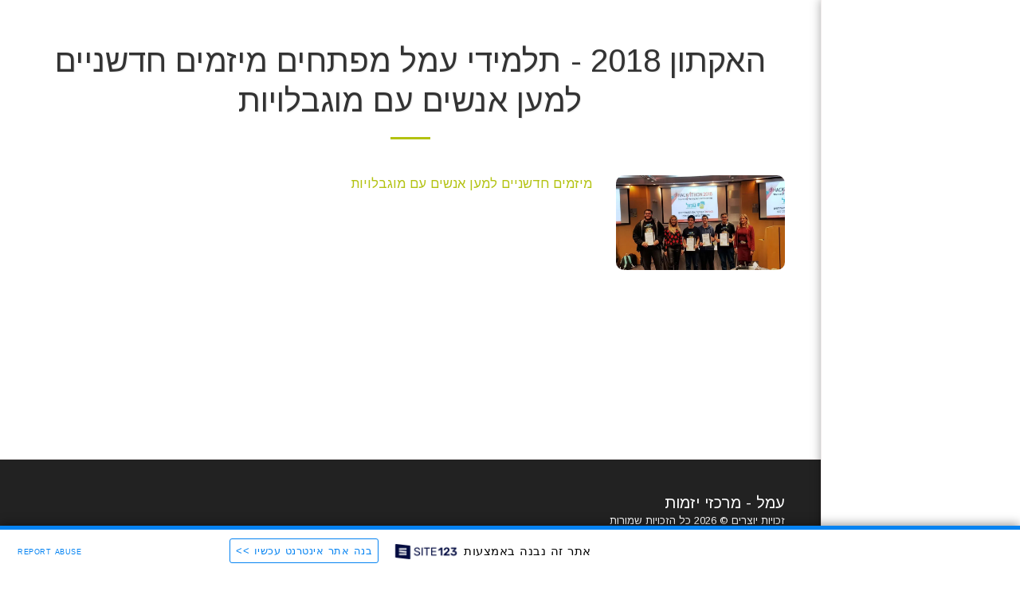

--- FILE ---
content_type: text/html; charset=UTF-8
request_url: https://1669694.site123.me/%D7%9E%D7%A8%D7%9B%D7%96%D7%99-%D7%94%D7%99%D7%96%D7%9E%D7%95%D7%AA-%D7%91%D7%AA%D7%A7%D7%A9%D7%95%D7%A8%D7%AA/%D7%94%D7%90%D7%A7%D7%AA%D7%95%D7%9F-2018-%D7%AA%D7%9C%D7%9E%D7%99%D7%93%D7%99-%D7%A2%D7%9E%D7%9C-%D7%9E%D7%A4%D7%AA%D7%97%D7%99%D7%9D-%D7%9E%D7%99%D7%96%D7%9E%D7%99%D7%9D-%D7%97%D7%93%D7%A9%D7%A0%D7%99%D7%99%D7%9D-%D7%9C%D7%9E%D7%A2%D7%9F-%D7%90%D7%A0%D7%A9%D7%99%D7%9D-%D7%A2%D7%9D-%D7%9E%D7%95%D7%92%D7%91%D7%9C%D7%95%D7%99%D7%95%D7%AA
body_size: 1807
content:
<!DOCTYPE html>
<html lang="en">
<head>
    <meta charset="utf-8">
    <meta name="viewport" content="width=device-width, initial-scale=1">
    <title></title>
    <style>
        body {
            font-family: "Arial";
        }
    </style>
    <script type="text/javascript">
    window.awsWafCookieDomainList = [];
    window.gokuProps = {
"key":"AQIDAHjcYu/GjX+QlghicBgQ/7bFaQZ+m5FKCMDnO+vTbNg96AHORHyrirFf2K/f0kCwaCrOAAAAfjB8BgkqhkiG9w0BBwagbzBtAgEAMGgGCSqGSIb3DQEHATAeBglghkgBZQMEAS4wEQQMwHi0GlkbFTIfX6O0AgEQgDufNnFaiC4r97CaZAWpVK7Mj95dkobKE+hvWyDsDQluAGK+kYtTWhXrU6/F0dYZWkNSuMLL36urWk/Qqw==",
          "iv":"CgAFHDIIXQAAAFbJ",
          "context":"2IXnSa5y9TLnZLHGX7/hI/pCaSziA2mRT9PDOc4lmVdOKbK4DiQ5WcBBOdsWks0g/ZQtikGPKsYx1NwBoLkJVXBK6DahB7iinkYcdsUZw3G4oxV3psQq2cyzlfTqfNuj7Ej3/cka4mUEGlOni30MfGH03MbmWV0GTdJxSfv5hMAFBFLpd3q8a8+B3cCHtDZxoytcWXN6JWvWUrlKw5qeq6uumUnJqY5VniX22UGfv+vYLNAaSqLG5Mm5GMyLZeA/+8B/rLg3ntYoJGxBXzBY/uN0iJT+9JTqwwCTIDKsJJ3PCG0kktnXvKMFO4jrru43woFeeUF+kZZFrrWsRqaj/eq5P/PoEgyYvNYnIT6YrGj6WbfNGoRuMlA="
};
    </script>
    <script src="https://3ebe8aca4f86.70064874.us-east-1.token.awswaf.com/3ebe8aca4f86/37f16da8cb4d/d335e59f7b06/challenge.js"></script>
</head>
<body>
    <div id="challenge-container"></div>
    <script type="text/javascript">
        AwsWafIntegration.saveReferrer();
        AwsWafIntegration.checkForceRefresh().then((forceRefresh) => {
            if (forceRefresh) {
                AwsWafIntegration.forceRefreshToken().then(() => {
                    window.location.reload(true);
                });
            } else {
                AwsWafIntegration.getToken().then(() => {
                    window.location.reload(true);
                });
            }
        });
    </script>
    <noscript>
        <h1>JavaScript is disabled</h1>
        In order to continue, we need to verify that you're not a robot.
        This requires JavaScript. Enable JavaScript and then reload the page.
    </noscript>
</body>
</html>